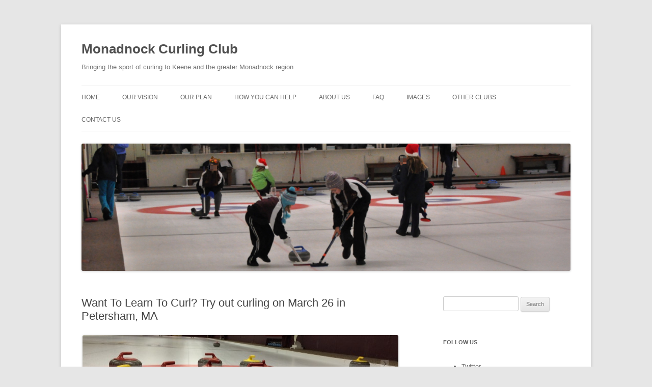

--- FILE ---
content_type: text/html; charset=UTF-8
request_url: http://monadnockcurling.org/2016/03/23/want-to-learn-to-curl-try-out-curling-on-march-26-in-petersham-ma/
body_size: 11339
content:
<!DOCTYPE html>
<!--[if IE 7]>
<html class="ie ie7" lang="en-US">
<![endif]-->
<!--[if IE 8]>
<html class="ie ie8" lang="en-US">
<![endif]-->
<!--[if !(IE 7) & !(IE 8)]><!-->
<html lang="en-US">
<!--<![endif]-->
<head>
<meta charset="UTF-8" />
<meta name="viewport" content="width=device-width, initial-scale=1.0" />
<title>Want To Learn To Curl? Try out curling on March 26 in Petersham, MA | Monadnock Curling Club</title>
<link rel="profile" href="https://gmpg.org/xfn/11" />
<link rel="pingback" href="http://danyork.me/monadnockcurling/xmlrpc.php">
<!--[if lt IE 9]>
<script src="http://danyork.me/monadnockcurling/wp-content/themes/twentytwelve/js/html5.js?ver=3.7.0" type="text/javascript"></script>
<![endif]-->
<meta name='robots' content='max-image-preview:large' />
	<style>img:is([sizes="auto" i], [sizes^="auto," i]) { contain-intrinsic-size: 3000px 1500px }</style>
	<link rel='dns-prefetch' href='//danyork.me' />
<link rel='dns-prefetch' href='//secure.gravatar.com' />
<link rel='dns-prefetch' href='//stats.wp.com' />
<link rel='dns-prefetch' href='//v0.wordpress.com' />
<link rel="alternate" type="application/rss+xml" title="Monadnock Curling Club &raquo; Feed" href="http://danyork.me/monadnockcurling/feed/" />
<link rel="alternate" type="application/rss+xml" title="Monadnock Curling Club &raquo; Comments Feed" href="http://danyork.me/monadnockcurling/comments/feed/" />
<script type="text/javascript">
/* <![CDATA[ */
window._wpemojiSettings = {"baseUrl":"https:\/\/s.w.org\/images\/core\/emoji\/16.0.1\/72x72\/","ext":".png","svgUrl":"https:\/\/s.w.org\/images\/core\/emoji\/16.0.1\/svg\/","svgExt":".svg","source":{"concatemoji":"http:\/\/danyork.me\/monadnockcurling\/wp-includes\/js\/wp-emoji-release.min.js?ver=6.8.3"}};
/*! This file is auto-generated */
!function(s,n){var o,i,e;function c(e){try{var t={supportTests:e,timestamp:(new Date).valueOf()};sessionStorage.setItem(o,JSON.stringify(t))}catch(e){}}function p(e,t,n){e.clearRect(0,0,e.canvas.width,e.canvas.height),e.fillText(t,0,0);var t=new Uint32Array(e.getImageData(0,0,e.canvas.width,e.canvas.height).data),a=(e.clearRect(0,0,e.canvas.width,e.canvas.height),e.fillText(n,0,0),new Uint32Array(e.getImageData(0,0,e.canvas.width,e.canvas.height).data));return t.every(function(e,t){return e===a[t]})}function u(e,t){e.clearRect(0,0,e.canvas.width,e.canvas.height),e.fillText(t,0,0);for(var n=e.getImageData(16,16,1,1),a=0;a<n.data.length;a++)if(0!==n.data[a])return!1;return!0}function f(e,t,n,a){switch(t){case"flag":return n(e,"\ud83c\udff3\ufe0f\u200d\u26a7\ufe0f","\ud83c\udff3\ufe0f\u200b\u26a7\ufe0f")?!1:!n(e,"\ud83c\udde8\ud83c\uddf6","\ud83c\udde8\u200b\ud83c\uddf6")&&!n(e,"\ud83c\udff4\udb40\udc67\udb40\udc62\udb40\udc65\udb40\udc6e\udb40\udc67\udb40\udc7f","\ud83c\udff4\u200b\udb40\udc67\u200b\udb40\udc62\u200b\udb40\udc65\u200b\udb40\udc6e\u200b\udb40\udc67\u200b\udb40\udc7f");case"emoji":return!a(e,"\ud83e\udedf")}return!1}function g(e,t,n,a){var r="undefined"!=typeof WorkerGlobalScope&&self instanceof WorkerGlobalScope?new OffscreenCanvas(300,150):s.createElement("canvas"),o=r.getContext("2d",{willReadFrequently:!0}),i=(o.textBaseline="top",o.font="600 32px Arial",{});return e.forEach(function(e){i[e]=t(o,e,n,a)}),i}function t(e){var t=s.createElement("script");t.src=e,t.defer=!0,s.head.appendChild(t)}"undefined"!=typeof Promise&&(o="wpEmojiSettingsSupports",i=["flag","emoji"],n.supports={everything:!0,everythingExceptFlag:!0},e=new Promise(function(e){s.addEventListener("DOMContentLoaded",e,{once:!0})}),new Promise(function(t){var n=function(){try{var e=JSON.parse(sessionStorage.getItem(o));if("object"==typeof e&&"number"==typeof e.timestamp&&(new Date).valueOf()<e.timestamp+604800&&"object"==typeof e.supportTests)return e.supportTests}catch(e){}return null}();if(!n){if("undefined"!=typeof Worker&&"undefined"!=typeof OffscreenCanvas&&"undefined"!=typeof URL&&URL.createObjectURL&&"undefined"!=typeof Blob)try{var e="postMessage("+g.toString()+"("+[JSON.stringify(i),f.toString(),p.toString(),u.toString()].join(",")+"));",a=new Blob([e],{type:"text/javascript"}),r=new Worker(URL.createObjectURL(a),{name:"wpTestEmojiSupports"});return void(r.onmessage=function(e){c(n=e.data),r.terminate(),t(n)})}catch(e){}c(n=g(i,f,p,u))}t(n)}).then(function(e){for(var t in e)n.supports[t]=e[t],n.supports.everything=n.supports.everything&&n.supports[t],"flag"!==t&&(n.supports.everythingExceptFlag=n.supports.everythingExceptFlag&&n.supports[t]);n.supports.everythingExceptFlag=n.supports.everythingExceptFlag&&!n.supports.flag,n.DOMReady=!1,n.readyCallback=function(){n.DOMReady=!0}}).then(function(){return e}).then(function(){var e;n.supports.everything||(n.readyCallback(),(e=n.source||{}).concatemoji?t(e.concatemoji):e.wpemoji&&e.twemoji&&(t(e.twemoji),t(e.wpemoji)))}))}((window,document),window._wpemojiSettings);
/* ]]> */
</script>
<style id='wp-emoji-styles-inline-css' type='text/css'>

	img.wp-smiley, img.emoji {
		display: inline !important;
		border: none !important;
		box-shadow: none !important;
		height: 1em !important;
		width: 1em !important;
		margin: 0 0.07em !important;
		vertical-align: -0.1em !important;
		background: none !important;
		padding: 0 !important;
	}
</style>
<link rel='stylesheet' id='wp-block-library-css' href='http://danyork.me/monadnockcurling/wp-includes/css/dist/block-library/style.min.css?ver=6.8.3' type='text/css' media='all' />
<style id='wp-block-library-theme-inline-css' type='text/css'>
.wp-block-audio :where(figcaption){color:#555;font-size:13px;text-align:center}.is-dark-theme .wp-block-audio :where(figcaption){color:#ffffffa6}.wp-block-audio{margin:0 0 1em}.wp-block-code{border:1px solid #ccc;border-radius:4px;font-family:Menlo,Consolas,monaco,monospace;padding:.8em 1em}.wp-block-embed :where(figcaption){color:#555;font-size:13px;text-align:center}.is-dark-theme .wp-block-embed :where(figcaption){color:#ffffffa6}.wp-block-embed{margin:0 0 1em}.blocks-gallery-caption{color:#555;font-size:13px;text-align:center}.is-dark-theme .blocks-gallery-caption{color:#ffffffa6}:root :where(.wp-block-image figcaption){color:#555;font-size:13px;text-align:center}.is-dark-theme :root :where(.wp-block-image figcaption){color:#ffffffa6}.wp-block-image{margin:0 0 1em}.wp-block-pullquote{border-bottom:4px solid;border-top:4px solid;color:currentColor;margin-bottom:1.75em}.wp-block-pullquote cite,.wp-block-pullquote footer,.wp-block-pullquote__citation{color:currentColor;font-size:.8125em;font-style:normal;text-transform:uppercase}.wp-block-quote{border-left:.25em solid;margin:0 0 1.75em;padding-left:1em}.wp-block-quote cite,.wp-block-quote footer{color:currentColor;font-size:.8125em;font-style:normal;position:relative}.wp-block-quote:where(.has-text-align-right){border-left:none;border-right:.25em solid;padding-left:0;padding-right:1em}.wp-block-quote:where(.has-text-align-center){border:none;padding-left:0}.wp-block-quote.is-large,.wp-block-quote.is-style-large,.wp-block-quote:where(.is-style-plain){border:none}.wp-block-search .wp-block-search__label{font-weight:700}.wp-block-search__button{border:1px solid #ccc;padding:.375em .625em}:where(.wp-block-group.has-background){padding:1.25em 2.375em}.wp-block-separator.has-css-opacity{opacity:.4}.wp-block-separator{border:none;border-bottom:2px solid;margin-left:auto;margin-right:auto}.wp-block-separator.has-alpha-channel-opacity{opacity:1}.wp-block-separator:not(.is-style-wide):not(.is-style-dots){width:100px}.wp-block-separator.has-background:not(.is-style-dots){border-bottom:none;height:1px}.wp-block-separator.has-background:not(.is-style-wide):not(.is-style-dots){height:2px}.wp-block-table{margin:0 0 1em}.wp-block-table td,.wp-block-table th{word-break:normal}.wp-block-table :where(figcaption){color:#555;font-size:13px;text-align:center}.is-dark-theme .wp-block-table :where(figcaption){color:#ffffffa6}.wp-block-video :where(figcaption){color:#555;font-size:13px;text-align:center}.is-dark-theme .wp-block-video :where(figcaption){color:#ffffffa6}.wp-block-video{margin:0 0 1em}:root :where(.wp-block-template-part.has-background){margin-bottom:0;margin-top:0;padding:1.25em 2.375em}
</style>
<style id='classic-theme-styles-inline-css' type='text/css'>
/*! This file is auto-generated */
.wp-block-button__link{color:#fff;background-color:#32373c;border-radius:9999px;box-shadow:none;text-decoration:none;padding:calc(.667em + 2px) calc(1.333em + 2px);font-size:1.125em}.wp-block-file__button{background:#32373c;color:#fff;text-decoration:none}
</style>
<link rel='stylesheet' id='mediaelement-css' href='http://danyork.me/monadnockcurling/wp-includes/js/mediaelement/mediaelementplayer-legacy.min.css?ver=4.2.17' type='text/css' media='all' />
<link rel='stylesheet' id='wp-mediaelement-css' href='http://danyork.me/monadnockcurling/wp-includes/js/mediaelement/wp-mediaelement.min.css?ver=6.8.3' type='text/css' media='all' />
<style id='jetpack-sharing-buttons-style-inline-css' type='text/css'>
.jetpack-sharing-buttons__services-list{display:flex;flex-direction:row;flex-wrap:wrap;gap:0;list-style-type:none;margin:5px;padding:0}.jetpack-sharing-buttons__services-list.has-small-icon-size{font-size:12px}.jetpack-sharing-buttons__services-list.has-normal-icon-size{font-size:16px}.jetpack-sharing-buttons__services-list.has-large-icon-size{font-size:24px}.jetpack-sharing-buttons__services-list.has-huge-icon-size{font-size:36px}@media print{.jetpack-sharing-buttons__services-list{display:none!important}}.editor-styles-wrapper .wp-block-jetpack-sharing-buttons{gap:0;padding-inline-start:0}ul.jetpack-sharing-buttons__services-list.has-background{padding:1.25em 2.375em}
</style>
<style id='global-styles-inline-css' type='text/css'>
:root{--wp--preset--aspect-ratio--square: 1;--wp--preset--aspect-ratio--4-3: 4/3;--wp--preset--aspect-ratio--3-4: 3/4;--wp--preset--aspect-ratio--3-2: 3/2;--wp--preset--aspect-ratio--2-3: 2/3;--wp--preset--aspect-ratio--16-9: 16/9;--wp--preset--aspect-ratio--9-16: 9/16;--wp--preset--color--black: #000000;--wp--preset--color--cyan-bluish-gray: #abb8c3;--wp--preset--color--white: #fff;--wp--preset--color--pale-pink: #f78da7;--wp--preset--color--vivid-red: #cf2e2e;--wp--preset--color--luminous-vivid-orange: #ff6900;--wp--preset--color--luminous-vivid-amber: #fcb900;--wp--preset--color--light-green-cyan: #7bdcb5;--wp--preset--color--vivid-green-cyan: #00d084;--wp--preset--color--pale-cyan-blue: #8ed1fc;--wp--preset--color--vivid-cyan-blue: #0693e3;--wp--preset--color--vivid-purple: #9b51e0;--wp--preset--color--blue: #21759b;--wp--preset--color--dark-gray: #444;--wp--preset--color--medium-gray: #9f9f9f;--wp--preset--color--light-gray: #e6e6e6;--wp--preset--gradient--vivid-cyan-blue-to-vivid-purple: linear-gradient(135deg,rgba(6,147,227,1) 0%,rgb(155,81,224) 100%);--wp--preset--gradient--light-green-cyan-to-vivid-green-cyan: linear-gradient(135deg,rgb(122,220,180) 0%,rgb(0,208,130) 100%);--wp--preset--gradient--luminous-vivid-amber-to-luminous-vivid-orange: linear-gradient(135deg,rgba(252,185,0,1) 0%,rgba(255,105,0,1) 100%);--wp--preset--gradient--luminous-vivid-orange-to-vivid-red: linear-gradient(135deg,rgba(255,105,0,1) 0%,rgb(207,46,46) 100%);--wp--preset--gradient--very-light-gray-to-cyan-bluish-gray: linear-gradient(135deg,rgb(238,238,238) 0%,rgb(169,184,195) 100%);--wp--preset--gradient--cool-to-warm-spectrum: linear-gradient(135deg,rgb(74,234,220) 0%,rgb(151,120,209) 20%,rgb(207,42,186) 40%,rgb(238,44,130) 60%,rgb(251,105,98) 80%,rgb(254,248,76) 100%);--wp--preset--gradient--blush-light-purple: linear-gradient(135deg,rgb(255,206,236) 0%,rgb(152,150,240) 100%);--wp--preset--gradient--blush-bordeaux: linear-gradient(135deg,rgb(254,205,165) 0%,rgb(254,45,45) 50%,rgb(107,0,62) 100%);--wp--preset--gradient--luminous-dusk: linear-gradient(135deg,rgb(255,203,112) 0%,rgb(199,81,192) 50%,rgb(65,88,208) 100%);--wp--preset--gradient--pale-ocean: linear-gradient(135deg,rgb(255,245,203) 0%,rgb(182,227,212) 50%,rgb(51,167,181) 100%);--wp--preset--gradient--electric-grass: linear-gradient(135deg,rgb(202,248,128) 0%,rgb(113,206,126) 100%);--wp--preset--gradient--midnight: linear-gradient(135deg,rgb(2,3,129) 0%,rgb(40,116,252) 100%);--wp--preset--font-size--small: 13px;--wp--preset--font-size--medium: 20px;--wp--preset--font-size--large: 36px;--wp--preset--font-size--x-large: 42px;--wp--preset--spacing--20: 0.44rem;--wp--preset--spacing--30: 0.67rem;--wp--preset--spacing--40: 1rem;--wp--preset--spacing--50: 1.5rem;--wp--preset--spacing--60: 2.25rem;--wp--preset--spacing--70: 3.38rem;--wp--preset--spacing--80: 5.06rem;--wp--preset--shadow--natural: 6px 6px 9px rgba(0, 0, 0, 0.2);--wp--preset--shadow--deep: 12px 12px 50px rgba(0, 0, 0, 0.4);--wp--preset--shadow--sharp: 6px 6px 0px rgba(0, 0, 0, 0.2);--wp--preset--shadow--outlined: 6px 6px 0px -3px rgba(255, 255, 255, 1), 6px 6px rgba(0, 0, 0, 1);--wp--preset--shadow--crisp: 6px 6px 0px rgba(0, 0, 0, 1);}:where(.is-layout-flex){gap: 0.5em;}:where(.is-layout-grid){gap: 0.5em;}body .is-layout-flex{display: flex;}.is-layout-flex{flex-wrap: wrap;align-items: center;}.is-layout-flex > :is(*, div){margin: 0;}body .is-layout-grid{display: grid;}.is-layout-grid > :is(*, div){margin: 0;}:where(.wp-block-columns.is-layout-flex){gap: 2em;}:where(.wp-block-columns.is-layout-grid){gap: 2em;}:where(.wp-block-post-template.is-layout-flex){gap: 1.25em;}:where(.wp-block-post-template.is-layout-grid){gap: 1.25em;}.has-black-color{color: var(--wp--preset--color--black) !important;}.has-cyan-bluish-gray-color{color: var(--wp--preset--color--cyan-bluish-gray) !important;}.has-white-color{color: var(--wp--preset--color--white) !important;}.has-pale-pink-color{color: var(--wp--preset--color--pale-pink) !important;}.has-vivid-red-color{color: var(--wp--preset--color--vivid-red) !important;}.has-luminous-vivid-orange-color{color: var(--wp--preset--color--luminous-vivid-orange) !important;}.has-luminous-vivid-amber-color{color: var(--wp--preset--color--luminous-vivid-amber) !important;}.has-light-green-cyan-color{color: var(--wp--preset--color--light-green-cyan) !important;}.has-vivid-green-cyan-color{color: var(--wp--preset--color--vivid-green-cyan) !important;}.has-pale-cyan-blue-color{color: var(--wp--preset--color--pale-cyan-blue) !important;}.has-vivid-cyan-blue-color{color: var(--wp--preset--color--vivid-cyan-blue) !important;}.has-vivid-purple-color{color: var(--wp--preset--color--vivid-purple) !important;}.has-black-background-color{background-color: var(--wp--preset--color--black) !important;}.has-cyan-bluish-gray-background-color{background-color: var(--wp--preset--color--cyan-bluish-gray) !important;}.has-white-background-color{background-color: var(--wp--preset--color--white) !important;}.has-pale-pink-background-color{background-color: var(--wp--preset--color--pale-pink) !important;}.has-vivid-red-background-color{background-color: var(--wp--preset--color--vivid-red) !important;}.has-luminous-vivid-orange-background-color{background-color: var(--wp--preset--color--luminous-vivid-orange) !important;}.has-luminous-vivid-amber-background-color{background-color: var(--wp--preset--color--luminous-vivid-amber) !important;}.has-light-green-cyan-background-color{background-color: var(--wp--preset--color--light-green-cyan) !important;}.has-vivid-green-cyan-background-color{background-color: var(--wp--preset--color--vivid-green-cyan) !important;}.has-pale-cyan-blue-background-color{background-color: var(--wp--preset--color--pale-cyan-blue) !important;}.has-vivid-cyan-blue-background-color{background-color: var(--wp--preset--color--vivid-cyan-blue) !important;}.has-vivid-purple-background-color{background-color: var(--wp--preset--color--vivid-purple) !important;}.has-black-border-color{border-color: var(--wp--preset--color--black) !important;}.has-cyan-bluish-gray-border-color{border-color: var(--wp--preset--color--cyan-bluish-gray) !important;}.has-white-border-color{border-color: var(--wp--preset--color--white) !important;}.has-pale-pink-border-color{border-color: var(--wp--preset--color--pale-pink) !important;}.has-vivid-red-border-color{border-color: var(--wp--preset--color--vivid-red) !important;}.has-luminous-vivid-orange-border-color{border-color: var(--wp--preset--color--luminous-vivid-orange) !important;}.has-luminous-vivid-amber-border-color{border-color: var(--wp--preset--color--luminous-vivid-amber) !important;}.has-light-green-cyan-border-color{border-color: var(--wp--preset--color--light-green-cyan) !important;}.has-vivid-green-cyan-border-color{border-color: var(--wp--preset--color--vivid-green-cyan) !important;}.has-pale-cyan-blue-border-color{border-color: var(--wp--preset--color--pale-cyan-blue) !important;}.has-vivid-cyan-blue-border-color{border-color: var(--wp--preset--color--vivid-cyan-blue) !important;}.has-vivid-purple-border-color{border-color: var(--wp--preset--color--vivid-purple) !important;}.has-vivid-cyan-blue-to-vivid-purple-gradient-background{background: var(--wp--preset--gradient--vivid-cyan-blue-to-vivid-purple) !important;}.has-light-green-cyan-to-vivid-green-cyan-gradient-background{background: var(--wp--preset--gradient--light-green-cyan-to-vivid-green-cyan) !important;}.has-luminous-vivid-amber-to-luminous-vivid-orange-gradient-background{background: var(--wp--preset--gradient--luminous-vivid-amber-to-luminous-vivid-orange) !important;}.has-luminous-vivid-orange-to-vivid-red-gradient-background{background: var(--wp--preset--gradient--luminous-vivid-orange-to-vivid-red) !important;}.has-very-light-gray-to-cyan-bluish-gray-gradient-background{background: var(--wp--preset--gradient--very-light-gray-to-cyan-bluish-gray) !important;}.has-cool-to-warm-spectrum-gradient-background{background: var(--wp--preset--gradient--cool-to-warm-spectrum) !important;}.has-blush-light-purple-gradient-background{background: var(--wp--preset--gradient--blush-light-purple) !important;}.has-blush-bordeaux-gradient-background{background: var(--wp--preset--gradient--blush-bordeaux) !important;}.has-luminous-dusk-gradient-background{background: var(--wp--preset--gradient--luminous-dusk) !important;}.has-pale-ocean-gradient-background{background: var(--wp--preset--gradient--pale-ocean) !important;}.has-electric-grass-gradient-background{background: var(--wp--preset--gradient--electric-grass) !important;}.has-midnight-gradient-background{background: var(--wp--preset--gradient--midnight) !important;}.has-small-font-size{font-size: var(--wp--preset--font-size--small) !important;}.has-medium-font-size{font-size: var(--wp--preset--font-size--medium) !important;}.has-large-font-size{font-size: var(--wp--preset--font-size--large) !important;}.has-x-large-font-size{font-size: var(--wp--preset--font-size--x-large) !important;}
:where(.wp-block-post-template.is-layout-flex){gap: 1.25em;}:where(.wp-block-post-template.is-layout-grid){gap: 1.25em;}
:where(.wp-block-columns.is-layout-flex){gap: 2em;}:where(.wp-block-columns.is-layout-grid){gap: 2em;}
:root :where(.wp-block-pullquote){font-size: 1.5em;line-height: 1.6;}
</style>
<link rel='stylesheet' id='twentytwelve-fonts-css' href='http://danyork.me/monadnockcurling/wp-content/themes/twentytwelve/fonts/font-open-sans.css?ver=20230328' type='text/css' media='all' />
<link rel='stylesheet' id='twentytwelve-style-css' href='http://danyork.me/monadnockcurling/wp-content/themes/twentytwelve/style.css?ver=20250715' type='text/css' media='all' />
<link rel='stylesheet' id='twentytwelve-block-style-css' href='http://danyork.me/monadnockcurling/wp-content/themes/twentytwelve/css/blocks.css?ver=20240812' type='text/css' media='all' />
<!--[if lt IE 9]>
<link rel='stylesheet' id='twentytwelve-ie-css' href='http://danyork.me/monadnockcurling/wp-content/themes/twentytwelve/css/ie.css?ver=20240722' type='text/css' media='all' />
<![endif]-->
<link rel='stylesheet' id='jetpack-subscriptions-css' href='http://danyork.me/monadnockcurling/wp-content/plugins/jetpack/_inc/build/subscriptions/subscriptions.min.css?ver=15.0.2' type='text/css' media='all' />
<link rel='stylesheet' id='sharedaddy-css' href='http://danyork.me/monadnockcurling/wp-content/plugins/jetpack/modules/sharedaddy/sharing.css?ver=15.0.2' type='text/css' media='all' />
<link rel='stylesheet' id='social-logos-css' href='http://danyork.me/monadnockcurling/wp-content/plugins/jetpack/_inc/social-logos/social-logos.min.css?ver=15.0.2' type='text/css' media='all' />
<script type="text/javascript" src="http://danyork.me/monadnockcurling/wp-includes/js/jquery/jquery.min.js?ver=3.7.1" id="jquery-core-js"></script>
<script type="text/javascript" src="http://danyork.me/monadnockcurling/wp-includes/js/jquery/jquery-migrate.min.js?ver=3.4.1" id="jquery-migrate-js"></script>
<script type="text/javascript" src="http://danyork.me/monadnockcurling/wp-content/themes/twentytwelve/js/navigation.js?ver=20250303" id="twentytwelve-navigation-js" defer="defer" data-wp-strategy="defer"></script>
<link rel="https://api.w.org/" href="http://danyork.me/monadnockcurling/wp-json/" /><link rel="alternate" title="JSON" type="application/json" href="http://danyork.me/monadnockcurling/wp-json/wp/v2/posts/234" /><link rel="EditURI" type="application/rsd+xml" title="RSD" href="http://danyork.me/monadnockcurling/xmlrpc.php?rsd" />
<meta name="generator" content="WordPress 6.8.3" />
<link rel="canonical" href="http://danyork.me/monadnockcurling/2016/03/23/want-to-learn-to-curl-try-out-curling-on-march-26-in-petersham-ma/" />
<link rel='shortlink' href='https://wp.me/p45Z85-3M' />
<link rel="alternate" title="oEmbed (JSON)" type="application/json+oembed" href="http://danyork.me/monadnockcurling/wp-json/oembed/1.0/embed?url=http%3A%2F%2Fdanyork.me%2Fmonadnockcurling%2F2016%2F03%2F23%2Fwant-to-learn-to-curl-try-out-curling-on-march-26-in-petersham-ma%2F" />
<link rel="alternate" title="oEmbed (XML)" type="text/xml+oembed" href="http://danyork.me/monadnockcurling/wp-json/oembed/1.0/embed?url=http%3A%2F%2Fdanyork.me%2Fmonadnockcurling%2F2016%2F03%2F23%2Fwant-to-learn-to-curl-try-out-curling-on-march-26-in-petersham-ma%2F&#038;format=xml" />
	<style>img#wpstats{display:none}</style>
		
<!-- Jetpack Open Graph Tags -->
<meta property="og:type" content="article" />
<meta property="og:title" content="Want To Learn To Curl? Try out curling on March 26 in Petersham, MA" />
<meta property="og:url" content="http://danyork.me/monadnockcurling/2016/03/23/want-to-learn-to-curl-try-out-curling-on-march-26-in-petersham-ma/" />
<meta property="og:description" content="Want to give curling a try?  On this coming Saturday, March 26, 2016, the folks down at the Petersham Curling Club, about 45 minutes south of Keene, NH, in Petersham, MA, will be offering two 3-hou…" />
<meta property="article:published_time" content="2016-03-23T23:46:10+00:00" />
<meta property="article:modified_time" content="2016-03-23T23:46:10+00:00" />
<meta property="og:site_name" content="Monadnock Curling Club" />
<meta property="og:image" content="http://monadnockcurling.org/files/2016/03/curlingrocks.jpg" />
<meta property="og:image:width" content="620" />
<meta property="og:image:height" content="189" />
<meta property="og:image:alt" content="curlingrocks" />
<meta property="og:locale" content="en_US" />
<meta name="twitter:text:title" content="Want To Learn To Curl? Try out curling on March 26 in Petersham, MA" />
<meta name="twitter:image" content="http://monadnockcurling.org/files/2016/03/curlingrocks.jpg?w=640" />
<meta name="twitter:image:alt" content="curlingrocks" />
<meta name="twitter:card" content="summary_large_image" />

<!-- End Jetpack Open Graph Tags -->
</head>

<body class="wp-singular post-template-default single single-post postid-234 single-format-standard wp-embed-responsive wp-theme-twentytwelve custom-font-enabled single-author">
<div id="page" class="hfeed site">
	<a class="screen-reader-text skip-link" href="#content">Skip to content</a>
	<header id="masthead" class="site-header">
		<hgroup>
					<h1 class="site-title"><a href="http://danyork.me/monadnockcurling/" rel="home" >Monadnock Curling Club</a></h1>
			<h2 class="site-description">Bringing the sport of curling to Keene and the greater Monadnock region</h2>
		</hgroup>

		<nav id="site-navigation" class="main-navigation">
			<button class="menu-toggle">Menu</button>
			<div class="menu-navigation-container"><ul id="menu-navigation" class="nav-menu"><li id="menu-item-26" class="menu-item menu-item-type-custom menu-item-object-custom menu-item-26"><a href="http://monadnockcurling.org/">Home</a></li>
<li id="menu-item-31" class="menu-item menu-item-type-post_type menu-item-object-page menu-item-31"><a href="http://danyork.me/monadnockcurling/vision/">Our Vision</a></li>
<li id="menu-item-155" class="menu-item menu-item-type-post_type menu-item-object-page menu-item-155"><a href="http://danyork.me/monadnockcurling/plan/">Our Plan</a></li>
<li id="menu-item-36" class="menu-item menu-item-type-post_type menu-item-object-page menu-item-36"><a href="http://danyork.me/monadnockcurling/get-involved/">How You Can Help</a></li>
<li id="menu-item-27" class="menu-item menu-item-type-post_type menu-item-object-page menu-item-27"><a href="http://danyork.me/monadnockcurling/about/">About Us</a></li>
<li id="menu-item-29" class="menu-item menu-item-type-post_type menu-item-object-page menu-item-29"><a href="http://danyork.me/monadnockcurling/faq/">FAQ</a></li>
<li id="menu-item-30" class="menu-item menu-item-type-post_type menu-item-object-page menu-item-30"><a href="http://danyork.me/monadnockcurling/images/">Images</a></li>
<li id="menu-item-54" class="menu-item menu-item-type-post_type menu-item-object-page menu-item-54"><a href="http://danyork.me/monadnockcurling/links/">Other Clubs</a></li>
<li id="menu-item-28" class="menu-item menu-item-type-post_type menu-item-object-page menu-item-28"><a href="http://danyork.me/monadnockcurling/contact/">Contact Us</a></li>
</ul></div>		</nav><!-- #site-navigation -->

				<a href="http://danyork.me/monadnockcurling/"  rel="home"><img src="http://danyork.me/monadnockcurling/files/2013/11/youth-sweeping.jpg" width="960" height="250" alt="Monadnock Curling Club" class="header-image" srcset="http://danyork.me/monadnockcurling/files/2013/11/youth-sweeping.jpg 960w, http://danyork.me/monadnockcurling/files/2013/11/youth-sweeping-300x78.jpg 300w, http://danyork.me/monadnockcurling/files/2013/11/youth-sweeping-624x162.jpg 624w" sizes="(max-width: 960px) 100vw, 960px" decoding="async" fetchpriority="high" /></a>
			</header><!-- #masthead -->

	<div id="main" class="wrapper">

	<div id="primary" class="site-content">
		<div id="content" role="main">

			
				
	<article id="post-234" class="post-234 post type-post status-publish format-standard hentry category-events tag-petersham-cc">
				<header class="entry-header">
			
						<h1 class="entry-title">Want To Learn To Curl? Try out curling on March 26 in Petersham, MA</h1>
								</header><!-- .entry-header -->

				<div class="entry-content">
			<p><img decoding="async" class="aligncenter size-full wp-image-236" src="http://monadnockcurling.org/files/2016/03/curlingrocks.jpg" alt="curlingrocks" width="620" height="189" srcset="http://danyork.me/monadnockcurling/files/2016/03/curlingrocks.jpg 620w, http://danyork.me/monadnockcurling/files/2016/03/curlingrocks-300x91.jpg 300w" sizes="(max-width: 620px) 100vw, 620px" /></p>
<p>Want to give curling a try?  On this coming Saturday, March 26, 2016, the folks down at the Petersham Curling Club, about 45 minutes south of Keene, NH, in Petersham, MA, will be offering two 3-hour &#8220;Learn To Curl&#8221; clinics fro 10am &#8211; 1pm and from 2-5pm.</p>
<p><strong>SPACE IS LIMITED!</strong></p>
<p>From <a href="https://www.facebook.com/petershamcurlingclub60/posts/774120699390529">the post to the Petersham CC Facebook page</a>:</p>
<blockquote><p>They are happening March 26th and there are 2 slots &#8212; 10AM-1PM and 2PM-5PM. You get on-ice instruction from experienced curlers, use of curling equipment and a lot of fun (even get in a game!). Just remember to wear sneakers or shoes with a sturdy flat sole. The cost is just $40, and if you decide to join the club, this amount will be deducted from your membership dues. Respond to this post and I&#8217;ll put you on the list, as each slot is limited. Feel like an Olympian for a day &#8212; try out curling! See you on the ice!</p></blockquote>
<p>For $40 you get 3 hours of instruction and the chance to try out the sport!</p>
<p>To sign up you can <strong><a href="https://www.facebook.com/petershamcurlingclub60/posts/774120699390529">reply to the post on the Petersham Curling Club Facebook page</a></strong> or send an email to <a href="/cdn-cgi/l/email-protection#c0b4b0a1b5aceeadad80a1afaceea3afad">Ted Paul</a>.</p>
<p>We hope some folks from the Monadnock region will try it out!  And if you&#8217;re excited about curling, <strong><a href="http://monadnockcurling.org/get-involved/">please let us know you are interested</a>!</strong>  We&#8217;ve got some ideas for the future&#8230;</p>
<div class="sharedaddy sd-sharing-enabled"><div class="robots-nocontent sd-block sd-social sd-social-icon-text sd-sharing"><h3 class="sd-title">Share this:</h3><div class="sd-content"><ul><li class="share-twitter"><a rel="nofollow noopener noreferrer"
				data-shared="sharing-twitter-234"
				class="share-twitter sd-button share-icon"
				href="http://danyork.me/monadnockcurling/2016/03/23/want-to-learn-to-curl-try-out-curling-on-march-26-in-petersham-ma/?share=twitter"
				target="_blank"
				aria-labelledby="sharing-twitter-234"
				>
				<span id="sharing-twitter-234" hidden>Click to share on X (Opens in new window)</span>
				<span>X</span>
			</a></li><li class="share-facebook"><a rel="nofollow noopener noreferrer"
				data-shared="sharing-facebook-234"
				class="share-facebook sd-button share-icon"
				href="http://danyork.me/monadnockcurling/2016/03/23/want-to-learn-to-curl-try-out-curling-on-march-26-in-petersham-ma/?share=facebook"
				target="_blank"
				aria-labelledby="sharing-facebook-234"
				>
				<span id="sharing-facebook-234" hidden>Click to share on Facebook (Opens in new window)</span>
				<span>Facebook</span>
			</a></li><li class="share-email"><a rel="nofollow noopener noreferrer" data-shared="sharing-email-234" class="share-email sd-button share-icon" href="/cdn-cgi/l/email-protection#[base64]" target="_blank" aria-labelledby="sharing-email-234" data-email-share-error-title="Do you have email set up?" data-email-share-error-text="If you&#039;re having problems sharing via email, you might not have email set up for your browser. You may need to create a new email yourself." data-email-share-nonce="7f1b4126d2" data-email-share-track-url="http://danyork.me/monadnockcurling/2016/03/23/want-to-learn-to-curl-try-out-curling-on-march-26-in-petersham-ma/?share=email">
				<span id="sharing-email-234" hidden>Click to email a link to a friend (Opens in new window)</span>
				<span>Email</span>
			</a></li><li class="share-end"></li></ul></div></div></div>					</div><!-- .entry-content -->
		
		<footer class="entry-meta">
			This entry was posted in <a href="http://danyork.me/monadnockcurling/category/events/" rel="category tag">Events</a> and tagged <a href="http://danyork.me/monadnockcurling/tag/petersham-cc/" rel="tag">Petersham CC</a> on <a href="http://danyork.me/monadnockcurling/2016/03/23/want-to-learn-to-curl-try-out-curling-on-march-26-in-petersham-ma/" title="7:46 pm" rel="bookmark"><time class="entry-date" datetime="2016-03-23T19:46:10-04:00">March 23, 2016</time></a><span class="by-author"> by <span class="author vcard"><a class="url fn n" href="http://danyork.me/monadnockcurling/author/danyork/" title="View all posts by Dan York" rel="author">Dan York</a></span></span>.								</footer><!-- .entry-meta -->
	</article><!-- #post -->

				<nav class="nav-single">
					<h3 class="assistive-text">Post navigation</h3>
					<span class="nav-previous"><a href="http://danyork.me/monadnockcurling/2016/01/04/keenes-chloe-york-heading-to-usa-curling-junior-national-championships/" rel="prev"><span class="meta-nav">&larr;</span> Keene&#8217;s Chloe York Heading To USA Curling Junior National Championships</a></span>
					<span class="nav-next"><a href="http://danyork.me/monadnockcurling/2016/03/24/video-the-controversial-physics-of-curling-smarter-every-day-111/" rel="next">Video: The Controversial Physics of Curling (Smarter Every Day 111) <span class="meta-nav">&rarr;</span></a></span>
				</nav><!-- .nav-single -->

				
<div id="comments" class="comments-area">

	
	
	
</div><!-- #comments .comments-area -->

			
		</div><!-- #content -->
	</div><!-- #primary -->


			<div id="secondary" class="widget-area" role="complementary">
			<aside id="search-2" class="widget widget_search"><form role="search" method="get" id="searchform" class="searchform" action="http://danyork.me/monadnockcurling/">
				<div>
					<label class="screen-reader-text" for="s">Search for:</label>
					<input type="text" value="" name="s" id="s" />
					<input type="submit" id="searchsubmit" value="Search" />
				</div>
			</form></aside><aside id="text-2" class="widget widget_text"><h3 class="widget-title">Follow Us</h3>			<div class="textwidget"><ul>
<li><a href="https://twitter.com/MonadnockCurl" target="_blank">Twitter</a></li>
	<li><a href="https://www.facebook.com/monadnockcurling" target="_blank">Facebook</a></li>
	<li><a href="https://plus.google.com/113129721960100702965" rel="publisher">Google+</a></li>
</ul></div>
		</aside><aside id="blog_subscription-2" class="widget widget_blog_subscription jetpack_subscription_widget"><h3 class="widget-title">Get News Via Email</h3>
			<div class="wp-block-jetpack-subscriptions__container">
			<form action="#" method="post" accept-charset="utf-8" id="subscribe-blog-blog_subscription-2"
				data-blog="60531969"
				data-post_access_level="everybody" >
									<div id="subscribe-text"><p>Enter your email address to subscribe to this site and receive notifications of new posts by email.</p>
</div>
										<p id="subscribe-email">
						<label id="jetpack-subscribe-label"
							class="screen-reader-text"
							for="subscribe-field-blog_subscription-2">
							Email Address						</label>
						<input type="email" name="email" required="required"
																					value=""
							id="subscribe-field-blog_subscription-2"
							placeholder="Email Address"
						/>
					</p>

					<p id="subscribe-submit"
											>
						<input type="hidden" name="action" value="subscribe"/>
						<input type="hidden" name="source" value="http://monadnockcurling.org/2016/03/23/want-to-learn-to-curl-try-out-curling-on-march-26-in-petersham-ma/"/>
						<input type="hidden" name="sub-type" value="widget"/>
						<input type="hidden" name="redirect_fragment" value="subscribe-blog-blog_subscription-2"/>
						<input type="hidden" id="_wpnonce" name="_wpnonce" value="2fac92c090" /><input type="hidden" name="_wp_http_referer" value="/2016/03/23/want-to-learn-to-curl-try-out-curling-on-march-26-in-petersham-ma/" />						<button type="submit"
															class="wp-block-button__link"
																					name="jetpack_subscriptions_widget"
						>
							Subscribe						</button>
					</p>
							</form>
							<div class="wp-block-jetpack-subscriptions__subscount">
					Join 97 other subscribers				</div>
						</div>
			
</aside>
		<aside id="recent-posts-2" class="widget widget_recent_entries">
		<h3 class="widget-title">Recent Posts</h3>
		<ul>
											<li>
					<a href="http://danyork.me/monadnockcurling/2020/01/31/2020-update-need-new-leaders-for-monadnock-curling-club-interested/">2020 Update &#8211; Need New Leaders for Monadnock Curling Club &#8211; interested?</a>
									</li>
											<li>
					<a href="http://danyork.me/monadnockcurling/2018/02/17/try-curling-this-weekend-feb-17-18-at-petersham-curling-club-and-next-week-feb-19-24/">Try curling this weekend (Feb 17-18) at Petersham Curling Club and next week (Feb 19-24)</a>
									</li>
											<li>
					<a href="http://danyork.me/monadnockcurling/2017/10/07/learn-to-curl-at-petersham-curling-club-oct-7-14-21-and-28/">Learn to Curl at Petersham Curling Club: Oct 7, 14, 21 and 28</a>
									</li>
											<li>
					<a href="http://danyork.me/monadnockcurling/2016/10/04/want-to-learn-to-curl-try-it-out-oct-5-and-7-in-petersham-ma/">Want to Learn To Curl? Try it out Oct 5 and 7 in Petersham, MA</a>
									</li>
											<li>
					<a href="http://danyork.me/monadnockcurling/2016/03/24/video-the-controversial-physics-of-curling-smarter-every-day-111/">Video: The Controversial Physics of Curling (Smarter Every Day 111)</a>
									</li>
					</ul>

		</aside><aside id="categories-2" class="widget widget_categories"><h3 class="widget-title">Categories</h3>
			<ul>
					<li class="cat-item cat-item-15"><a href="http://danyork.me/monadnockcurling/category/about-curling/">About Curling</a>
</li>
	<li class="cat-item cat-item-3"><a href="http://danyork.me/monadnockcurling/category/about-monadnock-curling-club/">About Monadnock Curling Club</a>
</li>
	<li class="cat-item cat-item-16"><a href="http://danyork.me/monadnockcurling/category/curling/">Curling</a>
</li>
	<li class="cat-item cat-item-12"><a href="http://danyork.me/monadnockcurling/category/events/">Events</a>
</li>
	<li class="cat-item cat-item-24"><a href="http://danyork.me/monadnockcurling/category/learn-to-curl/">Learn To Curl</a>
</li>
	<li class="cat-item cat-item-4"><a href="http://danyork.me/monadnockcurling/category/news/">News</a>
</li>
	<li class="cat-item cat-item-10"><a href="http://danyork.me/monadnockcurling/category/tutorials/">Tutorials</a>
</li>
	<li class="cat-item cat-item-1"><a href="http://danyork.me/monadnockcurling/category/uncategorized/">Uncategorized</a>
</li>
	<li class="cat-item cat-item-6"><a href="http://danyork.me/monadnockcurling/category/us-curling-association/">US Curling Association</a>
</li>
	<li class="cat-item cat-item-11"><a href="http://danyork.me/monadnockcurling/tag/videos/">Videos</a>
</li>
	<li class="cat-item cat-item-18"><a href="http://danyork.me/monadnockcurling/category/youth-curling/">Youth Curling</a>
</li>
			</ul>

			</aside>		</div><!-- #secondary -->
		</div><!-- #main .wrapper -->
	<footer id="colophon" role="contentinfo">
		<div class="site-info">
									<a href="https://wordpress.org/" class="imprint" title="Semantic Personal Publishing Platform">
				Proudly powered by WordPress			</a>
		</div><!-- .site-info -->
	</footer><!-- #colophon -->
</div><!-- #page -->

<script data-cfasync="false" src="/cdn-cgi/scripts/5c5dd728/cloudflare-static/email-decode.min.js"></script><script type="speculationrules">
{"prefetch":[{"source":"document","where":{"and":[{"href_matches":"\/monadnockcurling\/*"},{"not":{"href_matches":["\/monadnockcurling\/wp-*.php","\/monadnockcurling\/wp-admin\/*","\/monadnockcurling\/files\/*","\/monadnockcurling\/wp-content\/*","\/monadnockcurling\/wp-content\/plugins\/*","\/monadnockcurling\/wp-content\/themes\/twentytwelve\/*","\/monadnockcurling\/*\\?(.+)"]}},{"not":{"selector_matches":"a[rel~=\"nofollow\"]"}},{"not":{"selector_matches":".no-prefetch, .no-prefetch a"}}]},"eagerness":"conservative"}]}
</script>

	<script type="text/javascript">
		window.WPCOM_sharing_counts = {"http:\/\/danyork.me\/monadnockcurling\/2016\/03\/23\/want-to-learn-to-curl-try-out-curling-on-march-26-in-petersham-ma\/":234};
	</script>
				<script type="text/javascript" id="jetpack-stats-js-before">
/* <![CDATA[ */
_stq = window._stq || [];
_stq.push([ "view", JSON.parse("{\"v\":\"ext\",\"blog\":\"60531969\",\"post\":\"234\",\"tz\":\"-5\",\"srv\":\"danyork.me\",\"j\":\"1:15.0.2\"}") ]);
_stq.push([ "clickTrackerInit", "60531969", "234" ]);
/* ]]> */
</script>
<script type="text/javascript" src="https://stats.wp.com/e-202605.js" id="jetpack-stats-js" defer="defer" data-wp-strategy="defer"></script>
<script type="text/javascript" id="sharing-js-js-extra">
/* <![CDATA[ */
var sharing_js_options = {"lang":"en","counts":"1","is_stats_active":"1"};
/* ]]> */
</script>
<script type="text/javascript" src="http://danyork.me/monadnockcurling/wp-content/plugins/jetpack/_inc/build/sharedaddy/sharing.min.js?ver=15.0.2" id="sharing-js-js"></script>
<script type="text/javascript" id="sharing-js-js-after">
/* <![CDATA[ */
var windowOpen;
			( function () {
				function matches( el, sel ) {
					return !! (
						el.matches && el.matches( sel ) ||
						el.msMatchesSelector && el.msMatchesSelector( sel )
					);
				}

				document.body.addEventListener( 'click', function ( event ) {
					if ( ! event.target ) {
						return;
					}

					var el;
					if ( matches( event.target, 'a.share-twitter' ) ) {
						el = event.target;
					} else if ( event.target.parentNode && matches( event.target.parentNode, 'a.share-twitter' ) ) {
						el = event.target.parentNode;
					}

					if ( el ) {
						event.preventDefault();

						// If there's another sharing window open, close it.
						if ( typeof windowOpen !== 'undefined' ) {
							windowOpen.close();
						}
						windowOpen = window.open( el.getAttribute( 'href' ), 'wpcomtwitter', 'menubar=1,resizable=1,width=600,height=350' );
						return false;
					}
				} );
			} )();
var windowOpen;
			( function () {
				function matches( el, sel ) {
					return !! (
						el.matches && el.matches( sel ) ||
						el.msMatchesSelector && el.msMatchesSelector( sel )
					);
				}

				document.body.addEventListener( 'click', function ( event ) {
					if ( ! event.target ) {
						return;
					}

					var el;
					if ( matches( event.target, 'a.share-facebook' ) ) {
						el = event.target;
					} else if ( event.target.parentNode && matches( event.target.parentNode, 'a.share-facebook' ) ) {
						el = event.target.parentNode;
					}

					if ( el ) {
						event.preventDefault();

						// If there's another sharing window open, close it.
						if ( typeof windowOpen !== 'undefined' ) {
							windowOpen.close();
						}
						windowOpen = window.open( el.getAttribute( 'href' ), 'wpcomfacebook', 'menubar=1,resizable=1,width=600,height=400' );
						return false;
					}
				} );
			} )();
/* ]]> */
</script>
<script defer src="https://static.cloudflareinsights.com/beacon.min.js/vcd15cbe7772f49c399c6a5babf22c1241717689176015" integrity="sha512-ZpsOmlRQV6y907TI0dKBHq9Md29nnaEIPlkf84rnaERnq6zvWvPUqr2ft8M1aS28oN72PdrCzSjY4U6VaAw1EQ==" data-cf-beacon='{"version":"2024.11.0","token":"df2c266b4a514811b07df85a066c6bae","r":1,"server_timing":{"name":{"cfCacheStatus":true,"cfEdge":true,"cfExtPri":true,"cfL4":true,"cfOrigin":true,"cfSpeedBrain":true},"location_startswith":null}}' crossorigin="anonymous"></script>
</body>
</html>
